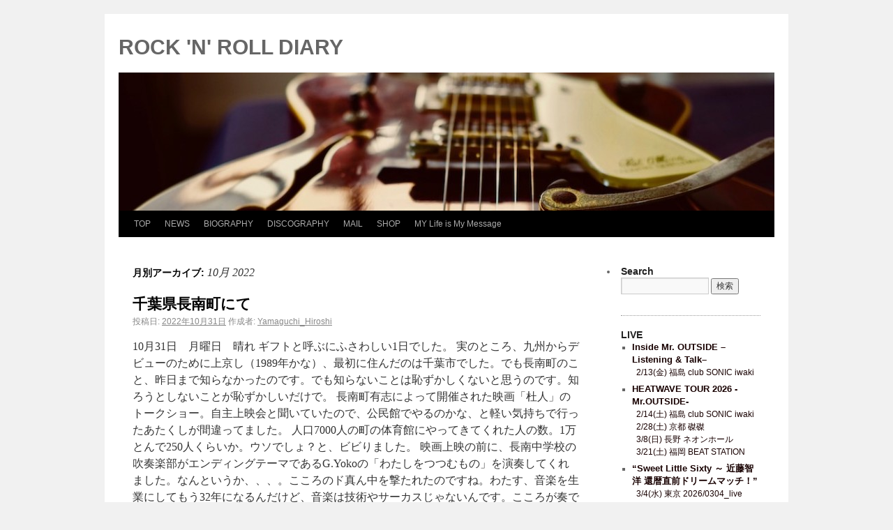

--- FILE ---
content_type: text/html; charset=UTF-8
request_url: http://no-regrets.jp/wordpress/?m=202210
body_size: 17816
content:
<!DOCTYPE html>
<html dir="ltr" lang="ja">
<head>
<meta charset="UTF-8" />
<title>10月 | 2022 | ROCK &#039;N&#039; ROLL DIARY</title>
<link rel="profile" href="http://gmpg.org/xfn/11" />
<link rel="stylesheet" type="text/css" media="all" href="http://no-regrets.jp/wordpress/wp-content/themes/twentyten/style.css" />
<link rel="pingback" href="http://no-regrets.jp/wordpress/xmlrpc.php" />

<script type="text/javascript" charset="UTF-8">/*<![CDATA[*/var _gaq=_gaq||[];function init_gaq(){_gaq.push(['_setAccount','UA-20567304-1']);}function do_load_gaq(){init_gaq();_gaq.push(['_trackPageview']);}/*]]>*/</script><link href="http://www.minilibra.com/" title="Professional Web Developer &amp; WordPress Expert" rel="meta friend" />
<link href="http://www.satublogs.com/" title="Web Design Jakarta" rel="meta friend" />
<link rel="alternate" type="application/rss+xml" title="ROCK &#039;N&#039; ROLL DIARY &raquo; フィード" href="http://no-regrets.jp/wordpress/?feed=rss2" />
<link rel="alternate" type="application/rss+xml" title="ROCK &#039;N&#039; ROLL DIARY &raquo; コメントフィード" href="http://no-regrets.jp/wordpress/?feed=comments-rss2" />
<link rel='stylesheet' id='slimbox2-css'  href='http://no-regrets.jp/wordpress/wp-content/plugins/wp-slimbox2/slimbox2.css?ver=1.1' type='text/css' media='screen' />
<link rel='stylesheet' id='wp-pagenavi-css'  href='http://no-regrets.jp/wordpress/wp-content/plugins/wp-pagenavi/pagenavi-css.css?ver=2.70' type='text/css' media='all' />
<script type='text/javascript' src='http://no-regrets.jp/wordpress/wp-includes/js/l10n.js?ver=20101110'></script>
<script type='text/javascript' src='http://no-regrets.jp/wordpress/wp-includes/js/swfobject.js?ver=2.2'></script>
<script type='text/javascript' src='https://ajax.googleapis.com/ajax/libs/jquery/1.6.1/jquery.min.js?ver=1.6.1'></script>
<script type='text/javascript' src='http://no-regrets.jp/wordpress/wp-content/plugins/jquery-image-lazy-loading/javascripts/jquery.lazyload.mini.js?ver=1.5.0'></script>
<script type='text/javascript' src='http://no-regrets.jp/wordpress/wp-content/plugins/wp-slimbox2/javascript/slimbox2.js?ver=2.04'></script>
<script type='text/javascript'>
/* <![CDATA[ */
var slimbox2_options = {
	autoload: "1",
	overlayColor: "#000000",
	loop: "",
	overlayOpacity: "0.8",
	overlayFadeDuration: "400",
	resizeDuration: "400",
	resizeEasing: "swing",
	initialWidth: "250",
	initialHeight: "250",
	imageFadeDuration: "400",
	captionAnimationDuration: "400",
	caption: "el.title || el.firstChild.alt || el.firstChild.title || el.href || el.href",
	url: "1",
	selector: "div.entry-content, div.gallery, div.entry, div.post, div#page, body",
	counterText: "Image {x} of {y}",
	closeKeys: "27,88,67",
	previousKeys: "37,80",
	nextKeys: "39,78",
	prev: "http://no-regrets.jp/wordpress/wp-content/plugins/wp-slimbox2/images/default/prevlabel.gif",
	next: "http://no-regrets.jp/wordpress/wp-content/plugins/wp-slimbox2/images/default/nextlabel.gif",
	close: "http://no-regrets.jp/wordpress/wp-content/plugins/wp-slimbox2/images/default/closelabel.gif",
	picasaweb: "",
	flickr: "",
	mobile: "1"
};
/* ]]> */
</script>
<script type='text/javascript' src='http://no-regrets.jp/wordpress/wp-content/plugins/wp-slimbox2/javascript/slimbox2_autoload.js?ver=1294406811'></script>
<link rel="EditURI" type="application/rsd+xml" title="RSD" href="http://no-regrets.jp/wordpress/xmlrpc.php?rsd" />
<link rel="wlwmanifest" type="application/wlwmanifest+xml" href="http://no-regrets.jp/wordpress/wp-includes/wlwmanifest.xml" /> 
<link rel='index' title='ROCK &#039;N&#039; ROLL DIARY' href='http://no-regrets.jp/wordpress' />
<meta name="generator" content="WordPress 3.1" />
<!-- Vipers Video Quicktags v6.3.0 | http://www.viper007bond.com/wordpress-plugins/vipers-video-quicktags/ -->
<style type="text/css">
.vvqbox { display: block; max-width: 100%; visibility: visible !important; margin: 10px auto; } .vvqbox img { max-width: 100%; height: 100%; } .vvqbox object { max-width: 100%; } 
</style>
<script type="text/javascript">
// <![CDATA[
	var vvqflashvars = {};
	var vvqparams = { wmode: "opaque", allowfullscreen: "true", allowscriptaccess: "always" };
	var vvqattributes = {};
	var vvqexpressinstall = "http://no-regrets.jp/wordpress/wp-content/plugins/vipers-video-quicktags/resources/expressinstall.swf";
// ]]>
</script>
<script type="text/javascript">
jQuery(document).ready(function($){
  if (navigator.platform == "iPad") return;
  jQuery("img").not(".cycle img").lazyload({
    effect:"fadeIn",
    placeholder: "http://no-regrets.jp/wordpress/wp-content/plugins/jquery-image-lazy-loading/images/grey.gif"
  });
});
</script></head>

<body class="archive date">
<div id="wrapper" class="hfeed">
	<div id="header">
		<div id="masthead">
			<div id="branding" role="banner">
								<div id="site-title">
					<span>
						<a href="http://no-regrets.jp/wordpress/" title="ROCK &#039;N&#039; ROLL DIARY" rel="home">ROCK &#039;N&#039; ROLL DIARY</a>
					</span>
				</div>
				<div id="site-description"></div>

										<img src="http://no-regrets.jp/wordpress/wp-content/uploads/cropped-180516_2.jpg" width="940" height="198" alt="" />
								</div><!-- #branding -->

			<div id="access" role="navigation">
			  				<div class="skip-link screen-reader-text"><a href="#content" title="コンテンツへ移動">コンテンツへ移動</a></div>
								<div class="menu-header"><ul id="menu-sitemap" class="menu"><li id="menu-item-6" class="menu-item menu-item-type-custom menu-item-object-custom menu-item-6"><a href="http://no-regrets.jp/index.html">TOP</a></li>
<li id="menu-item-7" class="menu-item menu-item-type-custom menu-item-object-custom menu-item-7"><a href="http://no-regrets.jp/news.html">NEWS</a></li>
<li id="menu-item-8" class="menu-item menu-item-type-custom menu-item-object-custom menu-item-8"><a href="http://no-regrets.jp/bio/index.html">BIOGRAPHY</a></li>
<li id="menu-item-9" class="menu-item menu-item-type-custom menu-item-object-custom menu-item-9"><a href="http://no-regrets.jp/disc/index.html">DISCOGRAPHY</a></li>
<li id="menu-item-10" class="menu-item menu-item-type-custom menu-item-object-custom menu-item-10"><a href="http://no-regrets.jp/mailform/index.html">MAIL</a></li>
<li id="menu-item-11" class="menu-item menu-item-type-custom menu-item-object-custom menu-item-11"><a href="https://heatwave1979.stores.jp/">SHOP</a></li>
<li id="menu-item-1150" class="menu-item menu-item-type-custom menu-item-object-custom menu-item-1150"><a href="http://mylifeismymessage.jp">MY Life is My Message</a></li>
</ul></div>			</div><!-- #access -->
		</div><!-- #masthead -->
	</div><!-- #header -->

	<div id="main">

		<div id="container">
			<div id="content" role="main">


			<h1 class="page-title">
				月別アーカイブ: <span>10月 2022</span>			</h1>


	<div id="nav-above" class="navigation">
		<div class="nav-previous"><a href="http://no-regrets.jp/wordpress/?m=202210&#038;paged=2" class="nextpostslink"><span class="meta-nav">&larr;</span> 古い投稿</a></div>
		<div class="nav-next"></div>
	</div><!-- #nav-above -->




			<div id="post-33150" class="post-33150 post type-post status-publish format-standard hentry category-1">
			<h2 class="entry-title"><a href="http://no-regrets.jp/wordpress/?p=33150" title="千葉県長南町にて へのパーマリンク" rel="bookmark">千葉県長南町にて</a></h2>

			<div class="entry-meta">
				<span class="meta-prep meta-prep-author">投稿日:</span> <a href="http://no-regrets.jp/wordpress/?p=33150" title="9:32 AM" rel="bookmark"><span class="entry-date">2022年10月31日</span></a> <span class="meta-sep">作成者:</span> <span class="author vcard"><a class="url fn n" href="http://no-regrets.jp/wordpress/?author=1" title="Yamaguchi_Hiroshi の投稿をすべて表示">Yamaguchi_Hiroshi</a></span>			</div><!-- .entry-meta -->

				<div class="entry-summary">
				<p>10月31日　月曜日　晴れ ギフトと呼ぶにふさわしい1日でした。 実のところ、九州からデビューのために上京し（1989年かな）、最初に住んだのは千葉市でした。でも長南町のこと、昨日まで知らなかったのです。でも知らないことは恥ずかしくないと思うのです。知ろうとしないことが恥ずかしいだけで。 長南町有志によって開催された映画「杜人」のトークショー。自主上映会と聞いていたので、公民館でやるのかな、と軽い気持ちで行ったあたくしが間違ってました。 人口7000人の町の体育館にやってきてくれた人の数。1万とんで250人くらいか。ウソでしょ？と、ビビりました。 映画上映の前に、長南中学校の吹奏楽部がエンディングテーマであるG.Yokoの「わたしをつつむもの」を演奏してくれました。なんというか、、、。こころのド真ん中を撃たれたのですね。わたす、音楽を生業にしてもう32年になるんだけど、音楽は技術やサーカスじゃないんです。こころが奏でるものなんです。それが確かにあったんですよ。 彼らの譜面を見てさらにこころ動かされました。どんだけ一生懸命向き合ってくれたんだか、、。ギフト、そのものでした。 お土産に長南町名産の巨大「蓮根」と絶品の鮨を持たされて、東京湾フェリーにバイクを積んで家に帰りました。日本中あちこち旅するから、知ったつもりでいたけれど、こんな温かい町があること、ぜんぜん知らなかったのです。 ステージから見える風景に凝視感がとってもあって。そうだ！ニューシネマ・パラダイスのあの映画館の光景そのものでした。 近いうちに生の歌を届けに行きたいと、東京湾を見ながら思ったのです。 長南町のみなさん！ほんとうにありがとう。 &nbsp; &nbsp;</p>
			</div><!-- .entry-summary -->
	
			<div class="entry-utility">
									<span class="cat-links">
						<span class="entry-utility-prep entry-utility-prep-cat-links">カテゴリー:</span> <a href="http://no-regrets.jp/wordpress/?category_name=%e6%9c%aa%e5%88%86%e9%a1%9e" title="未分類 の投稿をすべて表示" rel="category">未分類</a>					</span>
					<span class="meta-sep">|</span>
												<span class="comments-link"><a href="http://no-regrets.jp/wordpress/?p=33150#comments" title="千葉県長南町にて へのコメント">6件のコメント</a></span>
							</div><!-- .entry-utility -->
		</div><!-- #post-## -->

		
	


			<div id="post-33148" class="post-33148 post type-post status-publish format-standard hentry category-1">
			<h2 class="entry-title"><a href="http://no-regrets.jp/wordpress/?p=33148" title="ソロツアー、最終日、水戸にて。 へのパーマリンク" rel="bookmark">ソロツアー、最終日、水戸にて。</a></h2>

			<div class="entry-meta">
				<span class="meta-prep meta-prep-author">投稿日:</span> <a href="http://no-regrets.jp/wordpress/?p=33148" title="11:13 PM" rel="bookmark"><span class="entry-date">2022年10月29日</span></a> <span class="meta-sep">作成者:</span> <span class="author vcard"><a class="url fn n" href="http://no-regrets.jp/wordpress/?author=1" title="Yamaguchi_Hiroshi の投稿をすべて表示">Yamaguchi_Hiroshi</a></span>			</div><!-- .entry-meta -->

				<div class="entry-summary">
				<p>10月29日　土曜日　晴れ　 　約2年半ぶりに再開した今年のソロツアー。たぶん、最終公演。茨城県水戸市にて。 　あまりにもバイク日和ゆえ、思いきってブンブン。少しづつ近づいてくるその町で歌うことの意味が見えてくるから、面倒だけどやっぱり好きだな。いつまで続けられるか不明だけれど、身体が許す限りはそうしていたい。なんだか、いろんなインスピレーションを受け取るから。 　やり残したことがないように、持っているすべてのものはハコの名ドラマーでもあるマスターと出し切った（はず）。とは言っても、そのミラクルは体験してくんないとわかるはずもないんだけどね。 　さぁ、ここからはHWのバンドのツアーにシフト。ツアー、よろしくね。なにがあっても、来てくださいまし！ 　水戸、ありがとう！！</p>
			</div><!-- .entry-summary -->
	
			<div class="entry-utility">
									<span class="cat-links">
						<span class="entry-utility-prep entry-utility-prep-cat-links">カテゴリー:</span> <a href="http://no-regrets.jp/wordpress/?category_name=%e6%9c%aa%e5%88%86%e9%a1%9e" title="未分類 の投稿をすべて表示" rel="category">未分類</a>					</span>
					<span class="meta-sep">|</span>
												<span class="comments-link"><a href="http://no-regrets.jp/wordpress/?p=33148#comments" title="ソロツアー、最終日、水戸にて。 へのコメント">3件のコメント</a></span>
							</div><!-- .entry-utility -->
		</div><!-- #post-## -->

		
	


			<div id="post-33145" class="post-33145 post type-post status-publish format-standard hentry category-1">
			<h2 class="entry-title"><a href="http://no-regrets.jp/wordpress/?p=33145" title="スマホ（アップル）との向き合い方、ツアーの全公演チケット発売！！！！！ へのパーマリンク" rel="bookmark">スマホ（アップル）との向き合い方、ツアーの全公演チケット発売！！！！！</a></h2>

			<div class="entry-meta">
				<span class="meta-prep meta-prep-author">投稿日:</span> <a href="http://no-regrets.jp/wordpress/?p=33145" title="11:28 AM" rel="bookmark"><span class="entry-date">2022年10月28日</span></a> <span class="meta-sep">作成者:</span> <span class="author vcard"><a class="url fn n" href="http://no-regrets.jp/wordpress/?author=1" title="Yamaguchi_Hiroshi の投稿をすべて表示">Yamaguchi_Hiroshi</a></span>			</div><!-- .entry-meta -->

				<div class="entry-summary">
				<p>12月28日　金曜日　曇り 気をつけていても、知らないうちに脳みそがスマホ（アップル）に毒されていく。テレビはすでに捨てて、阻止。オレの音楽制作用のコンピュータはネットにさえ繋がっていない。繋がりたくないから。オレは自分の脳みその宇宙と向き合いたいだけだから。 でもシャチョーにはあらゆる手段で連絡がくる。この人はPC、この人は電話、この人はインスタから、この人はLINEから。シャチョーだから仕方なくもある。 気がついたら、割と肌身離さずiPhoneを持っていて、即座に返信する癖がついてしまった。つまり返信を溜めたくないのだ。寝室にさえ持ち込んで、1日の最後にしたことはメールのチェック。朝起きて一番にしたことは天気を確認したあと、メールのチェック。 なんだか、おかしい。オレは奴隷じゃない。まずは寝室にそれを持ち込まないことを決めた。心なしか安眠できる気がするぞ。みんなもなんかヤバイと思ったら、気をつけた方がいいぞ。 明日はひょっとして今年最後のソロツアー？。水戸に。チケットあるかどうかは問い合わせてね。今年のソロの集大成にするつもり。ええ、晴れたらバイクで行きますよ。それも今年のまとめ。駐車場に置いておくので、お好きに写真撮ったり、またがったりしてください。ナンバー晒すのを気にする人がいますが、ぜんぜん気にしてません。そんなことより、好きなことをやってみるってことを伝えたいだけなんです。 日曜日は千葉の長南町ってところに、映画「杜人」のイベントに。この映画に音楽を提供できたことは今年の大きなトピックスでした。各地の映画館での上映がほぼ一周して、これからは地方での自主上映会になるようです。それって素晴らしいことだよね。 そ・れ・か・ら！ 明日明日29日(土)昼12時に、HEATWAVEツアーの東京、福岡、京都公演のチケットが一般発売となります。これで、すでに発売中の仙台・弘前公演と合わせて、全公演のチケットが発売中となります。 どうぞ、よろしくお願いします！！！！！！！</p>
			</div><!-- .entry-summary -->
	
			<div class="entry-utility">
									<span class="cat-links">
						<span class="entry-utility-prep entry-utility-prep-cat-links">カテゴリー:</span> <a href="http://no-regrets.jp/wordpress/?category_name=%e6%9c%aa%e5%88%86%e9%a1%9e" title="未分類 の投稿をすべて表示" rel="category">未分類</a>					</span>
					<span class="meta-sep">|</span>
												<span class="comments-link"><a href="http://no-regrets.jp/wordpress/?p=33145#comments" title="スマホ（アップル）との向き合い方、ツアーの全公演チケット発売！！！！！ へのコメント">3件のコメント</a></span>
							</div><!-- .entry-utility -->
		</div><!-- #post-## -->

		
	


			<div id="post-33143" class="post-33143 post type-post status-publish format-standard hentry category-1">
			<h2 class="entry-title"><a href="http://no-regrets.jp/wordpress/?p=33143" title="暮らしを美しくすること へのパーマリンク" rel="bookmark">暮らしを美しくすること</a></h2>

			<div class="entry-meta">
				<span class="meta-prep meta-prep-author">投稿日:</span> <a href="http://no-regrets.jp/wordpress/?p=33143" title="9:50 AM" rel="bookmark"><span class="entry-date">2022年10月27日</span></a> <span class="meta-sep">作成者:</span> <span class="author vcard"><a class="url fn n" href="http://no-regrets.jp/wordpress/?author=1" title="Yamaguchi_Hiroshi の投稿をすべて表示">Yamaguchi_Hiroshi</a></span>			</div><!-- .entry-meta -->

				<div class="entry-summary">
				<p>10月27日　木曜日　晴れ　 　余計なものは持たないようにしてきた。なんと言ったって、オレたちは女工哀史みたいにトラックにメンバー乗せて、楽器だけをもって田舎から出てきた。だから、わずかな楽器しか持っていなかったのだ。 　なのに。一人で暮らすには十分すぎる広さの家にはモノが溢れている。さらにいえば、滅多に帰れない山の家があるってことは家財道具を2セット持ってるということだ。我ながら背筋が寒くなる、、、。もし突然死んだりしたら、誰に迷惑をかけるのか、、、。 　ひょんなことからオレの椅子を創ってくれることになった家具のプロデューサー。とってもフツーではない、オレが大好物なタイプのキチガイ（褒めてます）だったので、家に来てもらった。 　才能とセンスのある人間のアイデアはそりゃー、どえらく面白いもので、まずはとある家具をオーダーで作ることによって、暮らしの風景が一変するアイデアだった。目指すところは清貧。うちのおかんの至言だけど「貧乏はOK、でも貧乏くさいのはダメ」。シンプルに静かに暮らす。昨日、それに気づかせてもらってから、必要なものとそうでないものが明確に見えてきた。 　ちなみにやつが創ってくれた椅子は、いったんその材料である木を斬り出した森に還され、座面には丹沢の鹿の皮が貼られ（用途が明確ではないと決して譲ってくれない猟師から手に入れたのだと）オレの名前が入ったプレートが見えない場所に埋め込まれている。 　さらに。形をなくすために、燃やす実験までしているのだ、と。キチガイだ。素晴らしい。 　俺は「無」でなく「空」なんだよって話をして、たいせつに育てたビワの苗をプレゼントした。 　やつとの話はこんなもんじゃなくて、笑えるストーリー満載なんだけど、それはまたいづれ。 　なんにせよ、人生は面白いんだよ。戦争に反対する唯一の方法は「暮らしを美しくすることだ」って至言があるんだけど、そう思うよ。</p>
			</div><!-- .entry-summary -->
	
			<div class="entry-utility">
									<span class="cat-links">
						<span class="entry-utility-prep entry-utility-prep-cat-links">カテゴリー:</span> <a href="http://no-regrets.jp/wordpress/?category_name=%e6%9c%aa%e5%88%86%e9%a1%9e" title="未分類 の投稿をすべて表示" rel="category">未分類</a>					</span>
					<span class="meta-sep">|</span>
												<span class="comments-link"><a href="http://no-regrets.jp/wordpress/?p=33143#comments" title="暮らしを美しくすること へのコメント">1件のコメント</a></span>
							</div><!-- .entry-utility -->
		</div><!-- #post-## -->

		
	


			<div id="post-33141" class="post-33141 post type-post status-publish format-standard hentry category-1">
			<h2 class="entry-title"><a href="http://no-regrets.jp/wordpress/?p=33141" title="本気で怒る へのパーマリンク" rel="bookmark">本気で怒る</a></h2>

			<div class="entry-meta">
				<span class="meta-prep meta-prep-author">投稿日:</span> <a href="http://no-regrets.jp/wordpress/?p=33141" title="8:38 AM" rel="bookmark"><span class="entry-date">2022年10月26日</span></a> <span class="meta-sep">作成者:</span> <span class="author vcard"><a class="url fn n" href="http://no-regrets.jp/wordpress/?author=1" title="Yamaguchi_Hiroshi の投稿をすべて表示">Yamaguchi_Hiroshi</a></span>			</div><!-- .entry-meta -->

				<div class="entry-summary">
				<p>10月26日　水曜日　晴れ　 　富士山に雪が積もったのを確認した日。 　若いミュージシャンがやってきて、二日に渡って本気で怒った。よくもまぁ、こんだけ怒れるものだと自分でもびっくりしたけど、それが愛だと受け取ってくれたら、オレは嬉しい。 　うまくいかないすべてのことは、世界のせいでも、時代のせいでも、家族のせいでも、ない。 　それは自分のせい。ただ、それだけ。 　怒ることは疲れる。でも、それを大人が言わずに誰が言うのか。 　どんな困難にもまっすぐ向かっていって欲しい。</p>
			</div><!-- .entry-summary -->
	
			<div class="entry-utility">
									<span class="cat-links">
						<span class="entry-utility-prep entry-utility-prep-cat-links">カテゴリー:</span> <a href="http://no-regrets.jp/wordpress/?category_name=%e6%9c%aa%e5%88%86%e9%a1%9e" title="未分類 の投稿をすべて表示" rel="category">未分類</a>					</span>
					<span class="meta-sep">|</span>
												<span class="comments-link"><a href="http://no-regrets.jp/wordpress/?p=33141#comments" title="本気で怒る へのコメント">1件のコメント</a></span>
							</div><!-- .entry-utility -->
		</div><!-- #post-## -->

		
	


			<div id="post-33137" class="post-33137 post type-post status-publish format-standard hentry category-1">
			<h2 class="entry-title"><a href="http://no-regrets.jp/wordpress/?p=33137" title="茶番 へのパーマリンク" rel="bookmark">茶番</a></h2>

			<div class="entry-meta">
				<span class="meta-prep meta-prep-author">投稿日:</span> <a href="http://no-regrets.jp/wordpress/?p=33137" title="9:40 AM" rel="bookmark"><span class="entry-date">2022年10月25日</span></a> <span class="meta-sep">作成者:</span> <span class="author vcard"><a class="url fn n" href="http://no-regrets.jp/wordpress/?author=1" title="Yamaguchi_Hiroshi の投稿をすべて表示">Yamaguchi_Hiroshi</a></span>			</div><!-- .entry-meta -->

				<div class="entry-summary">
				<p>10月25日　火曜日　曇り　 　帰ってきましたー。 　じいちゃんツアーはもう外で遊び歩いたりはしません。ライヴ以外はホテルでじっと大人しく体調を整えているだけです。笑。 　必然的に普段見ないテレビを見たりするのですが、これがね、、、ほんとうに浦島太郎というか。まず出ている人を知らない。 　次にたとえば「旅割」。マスコミ、安い！チャンスだ！と煽る煽る。「あの高級ホテルにこんなに割引で宿泊可能」的な。 　それって結局税金だよ。アホ政治家によるとってつけたみたいな政策だよ。ちょっと前まで「STAY HOME！」とかほざいてた連中が考えたことだよ。考えるやつも、宣伝するやつも、のっかるやつもいい加減にせぇ！と。 　ほんとに大事なことはなんなんだよ、と。マスクをするしないも、もう自分で考えろよ、と。これはさ、生き方の問題なんだよ。 　ホテルマンが嘆いてたよ。政府からの「旅割」のレギュレーション、なんと前日にくるんだって。それを従業員に周知徹底させるのって並大抵じゃないよ。で、問い合わせが殺到する。客にはキレられる。やってられないって。で、言っとくけど、あのアホ政治家ども選んでんの、オレたちだからね。 　なにやってんだ、日本人。 　オレたち、旅を再開した人間はホテルが取れずに、取れたとしても高くてほんとうに困ってます。割引なんか意地でも使いたくないしね。ほんとうにね、もうこういう茶番から抜け出したいと心底思うのです。キャンピングカー買うかー。でもねー、道の駅なんかに駐車してんの見るけど、ちっとも憧れないんだよねー。 　やっぱりバイクか。もうどっかにキャンプか、、、。んー。 tsui-shin 　あ、そうそう。今頃になってソロツアーを再開できて、コの初期にやってたインスタライヴのお礼を言われる機会が増えました。これはね、ほんとうに嬉しかった。なんか、殺伐とする世界が嫌で、バカみたいに一生懸命やってたんだけど、やってよかったです。ありがとう！！！！！</p>
			</div><!-- .entry-summary -->
	
			<div class="entry-utility">
									<span class="cat-links">
						<span class="entry-utility-prep entry-utility-prep-cat-links">カテゴリー:</span> <a href="http://no-regrets.jp/wordpress/?category_name=%e6%9c%aa%e5%88%86%e9%a1%9e" title="未分類 の投稿をすべて表示" rel="category">未分類</a>					</span>
					<span class="meta-sep">|</span>
												<span class="comments-link"><a href="http://no-regrets.jp/wordpress/?p=33137#comments" title="茶番 へのコメント">6件のコメント</a></span>
							</div><!-- .entry-utility -->
		</div><!-- #post-## -->

		
	


			<div id="post-33135" class="post-33135 post type-post status-publish format-standard hentry category-1">
			<h2 class="entry-title"><a href="http://no-regrets.jp/wordpress/?p=33135" title="広島にて へのパーマリンク" rel="bookmark">広島にて</a></h2>

			<div class="entry-meta">
				<span class="meta-prep meta-prep-author">投稿日:</span> <a href="http://no-regrets.jp/wordpress/?p=33135" title="11:35 PM" rel="bookmark"><span class="entry-date">2022年10月23日</span></a> <span class="meta-sep">作成者:</span> <span class="author vcard"><a class="url fn n" href="http://no-regrets.jp/wordpress/?author=1" title="Yamaguchi_Hiroshi の投稿をすべて表示">Yamaguchi_Hiroshi</a></span>			</div><!-- .entry-meta -->

				<div class="entry-summary">
				<p>10月23日　日曜日　晴れ　 　コを乗り越えたハコを巡る旅。今日は広島にて。 　この街に来るようになって、ほぼ40年近いんだと思う。店主ゴトウイズミが文字通り身体を張って守ったヲルガン座。そりゃ、すこし力も入るよね。 　でも、このハコで育まれたいろんなエネルギーが創造力を明日に運んでくれた。その船に乗っかったら、あとは運ばれていくだけ。 　素敵な旅だった。 　一緒にトシをとってきた街のバカチンたちとひさしぶりにゆっくり話せた。みんな、生き延びたんだね。笑。 　来てくれて、ほんとうにありがとう！</p>
			</div><!-- .entry-summary -->
	
			<div class="entry-utility">
									<span class="cat-links">
						<span class="entry-utility-prep entry-utility-prep-cat-links">カテゴリー:</span> <a href="http://no-regrets.jp/wordpress/?category_name=%e6%9c%aa%e5%88%86%e9%a1%9e" title="未分類 の投稿をすべて表示" rel="category">未分類</a>					</span>
					<span class="meta-sep">|</span>
												<span class="comments-link"><a href="http://no-regrets.jp/wordpress/?p=33135#comments" title="広島にて へのコメント">1件のコメント</a></span>
							</div><!-- .entry-utility -->
		</div><!-- #post-## -->

		
	


			<div id="post-33132" class="post-33132 post type-post status-publish format-standard hentry category-1">
			<h2 class="entry-title"><a href="http://no-regrets.jp/wordpress/?p=33132" title="岡山にて へのパーマリンク" rel="bookmark">岡山にて</a></h2>

			<div class="entry-meta">
				<span class="meta-prep meta-prep-author">投稿日:</span> <a href="http://no-regrets.jp/wordpress/?p=33132" title="11:21 PM" rel="bookmark"><span class="entry-date">2022年10月22日</span></a> <span class="meta-sep">作成者:</span> <span class="author vcard"><a class="url fn n" href="http://no-regrets.jp/wordpress/?author=1" title="Yamaguchi_Hiroshi の投稿をすべて表示">Yamaguchi_Hiroshi</a></span>			</div><!-- .entry-meta -->

				<div class="entry-summary">
				<p>10月22日　土曜日　曇り　 　思い返せば、2年半前に、最後にコンサートを開催できたのが岡山だったなぁ、と。 　空白の時間は取り戻せないけれど、会えなかった時間をクリエイティヴに表現できたら、といつも思う。 　自分を磨いて生きていくのは難しいし、人は簡単に汚れることができる。だから、いつまでたっても自分の問題。笑。 　岡山に来るようになって、にゃんと34年。未だステージに立ててることに感謝してるよ。たくさん、来てくれてほんとうにありがとう。楽しんでくれたかな？</p>
			</div><!-- .entry-summary -->
	
			<div class="entry-utility">
									<span class="cat-links">
						<span class="entry-utility-prep entry-utility-prep-cat-links">カテゴリー:</span> <a href="http://no-regrets.jp/wordpress/?category_name=%e6%9c%aa%e5%88%86%e9%a1%9e" title="未分類 の投稿をすべて表示" rel="category">未分類</a>					</span>
					<span class="meta-sep">|</span>
												<span class="comments-link"><a href="http://no-regrets.jp/wordpress/?p=33132#comments" title="岡山にて へのコメント">7件のコメント</a></span>
							</div><!-- .entry-utility -->
		</div><!-- #post-## -->

		
	


			<div id="post-33128" class="post-33128 post type-post status-publish format-standard hentry category-1">
			<h2 class="entry-title"><a href="http://no-regrets.jp/wordpress/?p=33128" title="その志 へのパーマリンク" rel="bookmark">その志</a></h2>

			<div class="entry-meta">
				<span class="meta-prep meta-prep-author">投稿日:</span> <a href="http://no-regrets.jp/wordpress/?p=33128" title="6:38 PM" rel="bookmark"><span class="entry-date">2022年10月21日</span></a> <span class="meta-sep">作成者:</span> <span class="author vcard"><a class="url fn n" href="http://no-regrets.jp/wordpress/?author=1" title="Yamaguchi_Hiroshi の投稿をすべて表示">Yamaguchi_Hiroshi</a></span>			</div><!-- .entry-meta -->

				<div class="entry-summary">
				<p>10月21日　金曜日　晴れ　 　今回のツアーはそのやり方を全面的に変えてみました。というより変えざるを得なかった、の方が正しいか。 　いつもは自車でたくさん楽器を積んで、気ままに移動していたけれど、腰には運転がいちばんよくないからして、新幹線に変更せざるを得ない。 　たった一本のギターでふくよかなライヴをやるのはとってもミュージシャンとして磨かれる感触があります。 　ところで、昨夜の京都のステージにプレゼントとともに「MY LIFE IS MY MESSAGE」と書かれた新聞に包まれたものが置いてあって。さっき、何気なく「手紙かな？」くらいの気持ちで開けてみてびっくり。そこには大金が。 　まじすか、、、、。 　名を名乗ることすらなく、未だ彼の地を想ってくれる人が存在していることに、ぐっと胸が熱くなりました。ほんとうにありがとう。東京に帰ったら、確実にプロジェクトに届けるとともに、毎月の収支報告には「山口洋＠京都拾得公演にて託していただいた方」と記載させていただきます。 　ほんとうにありがとう！！</p>
			</div><!-- .entry-summary -->
	
			<div class="entry-utility">
									<span class="cat-links">
						<span class="entry-utility-prep entry-utility-prep-cat-links">カテゴリー:</span> <a href="http://no-regrets.jp/wordpress/?category_name=%e6%9c%aa%e5%88%86%e9%a1%9e" title="未分類 の投稿をすべて表示" rel="category">未分類</a>					</span>
					<span class="meta-sep">|</span>
												<span class="comments-link"><a href="http://no-regrets.jp/wordpress/?p=33128#comments" title="その志 へのコメント">5件のコメント</a></span>
							</div><!-- .entry-utility -->
		</div><!-- #post-## -->

		
	


			<div id="post-33126" class="post-33126 post type-post status-publish format-standard hentry category-1">
			<h2 class="entry-title"><a href="http://no-regrets.jp/wordpress/?p=33126" title="京都にて へのパーマリンク" rel="bookmark">京都にて</a></h2>

			<div class="entry-meta">
				<span class="meta-prep meta-prep-author">投稿日:</span> <a href="http://no-regrets.jp/wordpress/?p=33126" title="11:53 PM" rel="bookmark"><span class="entry-date">2022年10月20日</span></a> <span class="meta-sep">作成者:</span> <span class="author vcard"><a class="url fn n" href="http://no-regrets.jp/wordpress/?author=1" title="Yamaguchi_Hiroshi の投稿をすべて表示">Yamaguchi_Hiroshi</a></span>			</div><!-- .entry-meta -->

				<div class="entry-summary">
				<p>10月20日　木曜日　曇り　 　3年振りに老舗、京都拾得へ。 　オーナーのテリーさんとはコの間に「お互いがんばりましょう」と文通（笑）していたものの、入院中。元気に再会するのは次回に持ち越し。 　でも、ステージに立てて、ほんとうに嬉しかったっす。かつて当たり前だと思っていたことのプレシャスさをあらためて噛みしめる日々です。 　ど平日にたくさん足を運んでくれて、ありがとう。楽しんでくれたかな？</p>
			</div><!-- .entry-summary -->
	
			<div class="entry-utility">
									<span class="cat-links">
						<span class="entry-utility-prep entry-utility-prep-cat-links">カテゴリー:</span> <a href="http://no-regrets.jp/wordpress/?category_name=%e6%9c%aa%e5%88%86%e9%a1%9e" title="未分類 の投稿をすべて表示" rel="category">未分類</a>					</span>
					<span class="meta-sep">|</span>
												<span class="comments-link"><a href="http://no-regrets.jp/wordpress/?p=33126#comments" title="京都にて へのコメント">6件のコメント</a></span>
							</div><!-- .entry-utility -->
		</div><!-- #post-## -->

		
	

				<div id="nav-below" class="navigation">
					<div class="nav-previous"><a href="http://no-regrets.jp/wordpress/?m=202210&#038;paged=2" class="nextpostslink"><span class="meta-nav">&larr;</span> 古い投稿</a></div>
					<div class="nav-next"></div>
				</div><!-- #nav-below -->

			</div><!-- #content -->
		</div><!-- #container -->


		<div id="primary" class="widget-area" role="complementary">
			<ul class="xoxo">

<li id="search-3" class="widget-container widget_search"><h3 class="widget-title">Search</h3><form role="search" method="get" id="searchform" action="http://no-regrets.jp/wordpress/" >
	<div><label class="screen-reader-text" for="s">検索:</label>
	<input type="text" value="" name="s" id="s" />
	<input type="submit" id="searchsubmit" value="検索" />
	</div>
	</form></li><li id="text-10" class="widget-container widget_text">			<div class="textwidget"><div style="height: 6px; border-bottom: 1px dotted #999; padding-bottom: 6px; margin-bottom: 6px;">
	<hr style="display:none" />
</div></div>
		</li><li id="text-20" class="widget-container widget_text"><h3 class="widget-title">LIVE</h3>			<div class="textwidget"><style>
	ul.live_list {
		list-style: none;
		margin: 0;x
		padding: 0;
		font-family:"游ゴシック Medium",YuGothic,YuGothicM,"Hiragino Kaku Gothic ProN","Hiragino Kaku Gothic Pro",メイリオ,Meiryo,sans-serif;
	}
	ul.live_list li {
		margin-bottom: 0.5em;
	}
	ul.live_list li a{
		text-decoration: none;
		color: #180000;
	}
	ul.live_list li a:hover{
		text-decoration: underline;
		color:#045385;
	}
	.live_title {
		font-size: 110%;
		font-weight: 700;
	}
	.live_date {
		font-size: 100%;
		margin-left: 0.5em;
	}
	.tsuika {margin-left: 0.5em; padding: 0.3em; background:#440001; color: #FFF; border-radius: 4px; font-size: 0.8em;}
	.soldout {margin-left: 0.5em; padding: 0.3em; background:#067B96; color: #FFF; border-radius: 4px; font-size: 0.8em;}
	.cancel {margin-left: 0.5em; padding: 0.3em; background:#c6700b; color: #FFF; border-radius: 4px; font-size: 0.8em;}
	.new {margin-left: 0.5em; padding: 0.3em; background:#F6644B; color: #FFF; border-radius: 4px; font-size: 0.8em;}
</style>
<ul class="live_list">
	<li>
		<a href="http://no-regrets.jp/news/2026/0213_live/" target="_blank">
		<div class="live_title">Inside Mr. OUTSIDE –Listening & Talk–</div>
			<div class="live_date">2/13(金) 福島 club SONIC iwaki</div>
		</a>
	</li>
	<li>
		<a href="http://no-regrets.jp/news/2025/1226_live03/" target="_blank">
		<div class="live_title">HEATWAVE TOUR 2026 -Mr.OUTSIDE-</div>
			<div class="live_date">2/14(土) 福島 club SONIC iwaki</div>
			<div class="live_date">2/28(土) 京都 磔磔</div>
			<div class="live_date">3/8(日) 長野 ネオンホール</div>
			<div class="live_date">3/21(土) 福岡 BEAT STATION</div>
		</a>
	</li>
	<li>
		<a href="http://no-regrets.jp/news/2026/0304_live/" target="_blank">
		<div class="live_title">“Sweet Little Sixty ～ 近藤智洋 還暦直前ドリームマッチ！”</div>
			<div class="live_date">3/4(水) 東京 2026/0304_live</div>
		</a>
	</li>
</ul></div>
		</li><li id="text-19" class="widget-container widget_text">			<div class="textwidget"><div style="height: 6px; border-bottom: 1px dotted #999; padding-bottom: 6px; margin-bottom: 6px;">
	<hr style="display:none" />
</div></div>
		</li><li id="text-6" class="widget-container widget_text"><h3 class="widget-title">WORKS</h3>			<div class="textwidget"><style>
    .worksflame {
        margin: 10px 0px;
        padding: 4px;
        font-weight: 400;
        font-size: 12px;
        font-family:-apple-system, BlinkMacSystemFont, "Helvetica Neue", "Segoe UI","Noto Sans Japanese","ヒラギノ角ゴ ProN W3", Meiryo, sans-serif;
	    color: black;
    }
    </style>
    
    <div class="worksflame">
    <strong><span style="font-size: 90%"> Mr. OUTSIDE</strong>
    <iframe  width="200" height="201" src="http://no-regrets.jp/news/2025/1213_mroutside/jac.jpg" frameborder="0" style="border: 1px solid #D4D4D4"></iframe>
    HEATWAVE<br>2026 Release<br>
    <a href="https://heatwave1979.stores.jp" target="_blank">購入はコチラ &raquo;</a>
    </div>
    
    <div class="worksflame">
    <strong><span style="font-size: 90%"> 1995 -30th Anniversary Vinyl-</strong>
    <iframe  width="200" height="201" src="http://no-regrets.jp/news/2025/0806_1995/jac.jpg" frameborder="0" style="border: 1px solid #D4D4D4"></iframe>
    HEATWAVE<br>2025.3.12 Release<br>
    <a href="http://no-regrets.jp/news/2025/0806_1995/index.html" target="_blank">詳細/購入はコチラ &raquo;</a>
    </div>
    
    <div class="worksflame">
    <strong><span style="font-size: 90%"> HEATWAVE OFFICIAL BOOTLEG SERIES #012 / 20241226</strong>
    <iframe  width="200" height="201" src="http://no-regrets.jp/news/2025/0301_offbootleg/jac.jpg" frameborder="0" style="border: 1px solid #D4D4D4"></iframe>
    HEATWAVE<br>2025.3.12 Release<br>
    <a href="https://heatwave1979.stores.jp/" target="_blank">詳細/購入はコチラ &raquo;</a>
    </div>
    
    <div class="worksflame">
    <strong><span style="font-size: 90%">HEATWAVE OFFICIAL BOOTLEG SERIES #011 20231226</strong>
    <iframe  width="200" height="201" src="http://no-regrets.jp/news/2024/0309_boot/jac.jpg" frameborder="0" style="border: 1px solid #D4D4D4"></iframe>
    HEATWAVE<br>2024.4.13 Release<br>
    <a href="https://heatwave1979.stores.jp/" target="_blank">詳細/購入はコチラ &raquo;</a>
    </div>
    
    <div class="worksflame">
    <strong><span style="font-size: 90%">HEATWAVE OFFICIAL BOOTLEG SERIES #009【DVD＋CD】</strong>
    <iframe  width="200" height="201" src="http://no-regrets.jp/news/2023/0601_boot/dvd.jpg" frameborder="0" style="border: 1px solid #D4D4D4"></iframe>
    HEATWAVE<br>2023.6.19 Release<br>
    <a href="https://heatwave1979.stores.jp/" target="_blank">詳細/購入はコチラ &raquo;</a>
    </div>
    
    <div class="worksflame">
    <strong><span style="font-size: 90%">HEATWAVE OFFICIAL BOOTLEG SERIES #010【DVD＋CD】</strong>
    <iframe  width="200" height="201" src="http://no-regrets.jp/news/2023/0601_boot/cd.jpg" frameborder="0" style="border: 1px solid #D4D4D4"></iframe>
    HEATWAVE<br>2023.6.19 Release<br>
    <a href="https://heatwave1979.stores.jp/" target="_blank">詳細/購入はコチラ &raquo;</a>
    </div>
    
    <div class="worksflame">
    <strong>BACK TO BASIC SERIES #001（アナログレコード）</strong>
    <iframe  width="200" height="200" src="http://no-regrets.jp/news/2022/1220_analog_btb001/jac00.jpg" frameborder="0" style="border: 1px solid #D4D4D4;"></iframe>
    山口洋<br>2022.12 Release<br>
    <a href="https://heatwave1979.stores.jp/items/639f884ec36dbe23c63d87af" target="_blank">詳細/購入はコチラ &raquo;</a>
    </div>
    
    <div class="worksflame">
    <strong><span style="font-size: 90%">HEATWAVE OFFICIAL BOOTLEG SERIES #008 / 20211226<br>“Unknown Pleasures”</strong>
    <iframe  width="200" height="200" src="http://no-regrets.jp/news/2022/0318_officialboot08/jac.jpg" frameborder="0" style="border: 1px solid #D4D4D4"></iframe>
    HEATWAVE<br>2022.3.18 Release<br>
    <a href="https://heatwave1979.stores.jp/" target="_blank">詳細/購入はコチラ &raquo;</a>
    </div>
    
    <div class="worksflame">
    <strong><span style="font-size: 90%">山口洋 初のギター･インストアルバム</span><br>Still Life with my GTR</strong>
    <iframe  width="200" height="200" src="http://no-regrets.jp/news/2021/1226_cd/jac.jpg" frameborder="0" style="border: 1px solid #D4D4D4"></iframe>
    山口洋<br>2021.12.26 Release<br>
    <a href="https://heatwave1979.stores.jp/" target="_blank">詳細/購入はコチラ &raquo;</a>
    </div>
    
    <div class="worksflame">
    <strong><span style="font-size: 90%">山口洋プロデュース作品</span> G.Yoko 1st Album “Survive” </strong>
    <iframe  width="200" height="200" src="http://no-regrets.jp/news/2021/0426_gyoko/jac.jpg" frameborder="0" style="border: 1px solid #D4D4D4"></iframe>
    G.Yoko<br>
    <a href="http://yadokarythm.com/" target="_blank">詳細はコチラ &raquo;</a>
    </div>
    
    <div class="worksflame">
    <strong>3枚組ライブDVD -Document 2020</strong>
    <iframe  width="200" height="200" src="http://no-regrets.jp/news/2021/0306_live_solo/doc2020_jac.jpg" frameborder="0" style="border: 1px solid #D4D4D4"></iframe>
    HEATWAVE&amp;山口洋<br>2021.4.3 Release<br />
    <a href="https://heatwave1979.stores.jp/" target="_blank">詳細/購入はコチラ &raquo;</a>
    </div>
    
    <div class="worksflame">
    <strong>無観客LIVE映像「Hello! New World under the Covid-19」</strong>
    <iframe  width="200" height="200" src="http://no-regrets.jp/news/2020/0812_download/200812live.jpg" frameborder="0" style="border: 1px solid #D4D4D4"></iframe>
    HEATWAVE<br>2020.8.12 Release<br />
    <a href="https://heatwave1979.stores.jp/" target="_blank">詳細/購入はコチラ &raquo;</a>
    </div>
    
    <div class="worksflame">
    <strong>Album「Blink」Instrumental Version</strong>
    <iframe  width="200" height="200" src="http://no-regrets.jp/news/2020/0812_download/200812Inst.jpg" frameborder="0" style="border: 1px solid #D4D4D4"></iframe>
    HEATWAVE<br>2020.8.12 Release<br />
    <a href="https://heatwave1979.stores.jp/" target="_blank">詳細/購入はコチラ &raquo;</a>
    </div>
    
    <strong>40 Years in a BLINK</strong>
    <iframe  width="200" height="200" src="http://no-regrets.jp/news/2020/0620_album/jac.jpg" frameborder="0" style="border: 1px solid #D4D4D4"></iframe>
    HEATWAVE<br>2020.6 Release<br />
    <a href="https://heatwaveshop.stores.jp/" target="_blank">詳細/購入はコチラ &raquo;</a>
    </div>
    
    
    <div class="worksflame">
    <strong>Blink</strong>
    <iframe  width="200" height="201" src="http://no-regrets.jp/wordpress/wp-content/uploads/191115blink.jpg" frameborder="0" style="border: 1px solid #D4D4D4"></iframe>
    HEATWAVE<br>2019.11 Release
    </div>
    
    
    <div class="worksflame">
    <strong>Official Bootleg #007 “THE FIRST TRINITY” 181222</strong>
    <iframe  width="200" height="201" src="http://no-regrets.jp/wordpress/wp-content/uploads/190519offiboot.jpg" frameborder="0" style="border: 1px solid #D4D4D4"></iframe>
    HEATWAVE <br />2019.5. Release
    </div>
    
    
    <div class="worksflame">
    <strong>日本のあちこちにYOUR SONGSを届けにいく 2018</strong>
    <iframe  width="200" height="201" src="http://no-regrets.jp/wordpress/wp-content/uploads/190325nihon.jpg" frameborder="0"></iframe>
    山口洋 <br />2019.3.25 Release
    </div>
    
    
    <div class="worksflame">
    <strong>『OFFICIAL BOOTLEG SERIES #006 19940524』</strong>
    <iframe  width="200" height="200" src="http://no-regrets.jp/wordpress/wp-content/uploads/181211offciboot6.jpg" frameborder="0"></iframe>
    HEATWAVE <br />2018.12.19 Release
    </div>
    
    
    <div class="worksflame">
    <strong>『OFFICIAL BOOTLEG SERIES #005 171222』</strong>
    <iframe  width="200" height="198" src="http://no-regrets.jp/wordpress/wp-content/uploads/180519offiboot5.jpg" frameborder="0"></iframe>
    HEATWAVE <br />2018.5.19 Release
    </div>
    
    
    <div class="worksflame">
    <strong>『Your Songs』</strong>
    <iframe  width="200" height="178" src="http://no-regrets.jp/wordpress/wp-content/uploads/171026yoursongs.jpg" frameborder="0"></iframe>
    HEATWAVE <br />2017.12.26 Release
    </div>
    
    <div class="worksflame">
    <strong>『Carpe Diem』</strong>
    <iframe  width="200" height="200" src="http://no-regrets.jp/wordpress/wp-content/uploads/170328carpe.jpg" frameborder="0"></iframe>
    HEATWAVE <br />2017.5.17 Release
    </div>
    
    <div class="worksflame">
    <strong>『OFFICIAL BOOTLEG #004 151226』</strong>
    <iframe  width="200" height="201" src="http://no-regrets.jp/wordpress/wp-content/uploads/offi_boot_004.jpg" frameborder="0"></iframe>
    HEATWAVE <br />2016.12 Release<br />HWNR-012　&yen;2,500（税込）
    </div>
    
    <div class="worksflame">
    <strong>『Hotel Existence』</strong>
    <iframe  width="200" height="176" src="http://no-regrets.jp/wordpress/wp-content/uploads/151225hotel.jpg" frameborder="0"></iframe>
    HEATWAVE <br />2015.12 Release<br />HWNR-011　&yen;1,500（税込）<br />
    <a href="http://no-regrets.jp/heatwave/news/151225/index.html" target="_blank">詳細はコチラ &raquo;</a>
    </div>
    
    <div class="worksflame">
    <strong>『OFFICIAL BOOTLEG #003』</strong>
    <iframe  width="200" height="196" src="http://no-regrets.jp/wordpress/wp-content/uploads/150525offiboo.jpg" frameborder="0"></iframe>
    HEATWAVE <br />2015.5 Release<br />HWNR-010　&yen;2,500（税込）
    </div>
    
    <div class="worksflame">
    <strong>DON'T LOOK BACK. <br>山口 洋 全詩集 1987-2013</strong>
    <iframe  width="200" height="284" src="http://no-regrets.jp/wordpress/wp-content/uploads/130521lyric.jpg" frameborder="0"></iframe>
    B6サイズ 272P 特製栞付き　&yen;2,800
    </div>
    
    <div class="worksflame">
    <strong>THE ROCK'N ROLL DIARY, 2011 3.11〜 陽はまた昇る</strong>
    <iframe  width="200" height="284" src="http://no-regrets.jp/wordpress/wp-content/uploads/120306rnrdiary.jpg" frameborder="0"></iframe>
    B6サイズ　176P　&yen;3,000
    </div>
    
    <div class="worksflame">
    <strong>LIVE FOR SOMA CITY</strong>
    <iframe  width="200" height="203" src="http://no-regrets.jp/wordpress/wp-content/uploads/live4somacity.jpg" frameborder="0"></iframe>
    HEATWAVE<br />
    2011.9.20 Release<br />
    NO REGRETS HWNR-007<br />
    &yen;3.500 (TAX IN)<br />
    <a href="http://no-regrets.jp/heatwave/disc/2011/liveforsomacity/index.html" target="_blank">特設ページ &raquo;</a>
    </div>
    
    <div class="worksflame">
    <strong>SPEECHLESS</strong>
    <iframe  width="200" height="203" src="http://no-regrets.jp/wordpress/wp-content/uploads/speechless_jac_s.jpg" frameborder="0"></iframe>
    Yamaguchi Hiroshi / Hosomi Sakana<br />
    2011.2.9 Release<br />
    NO REGRETS XBCD-6003<br />
    &yen;3.000 (TAX IN)<br />
    <a href="http://no-regrets.jp/heatwave/disc/2011/speechless/index.html" target="_blank">特設ページ &raquo;</a>
    </div>
    
    <div style="height: 6px; border-bottom: 1px dotted #999; padding-bottom: 6px; margin-bottom: 6px;">
        <hr style="display:none" />
    </div></div>
		</li><li id="text-9" class="widget-container widget_text"><h3 class="widget-title">福島県相馬市応援プロジェクト「MY LIFE IS MY MESSAGE」</h3>			<div class="textwidget"><div style="margin: 10px 0px; padding: 4px; font-weight:700; font-size16px;">
<iframe  width="200" height="118" src="http://no-regrets.jp/wordpress/wp-content/uploads/mylifeismymessage.jpg" frameborder="0"></iframe>
<iframe width="200" height="143" src="http://www.youtube.com/embed/IiVo8hZm2O0?rel=0" frameborder="0" allowfullscreen></iframe>

<a href="http://mylifeismymessage.jp" target=_blank>オフィシャルページ »</a>
</div>

<div style="height: 6px; border-bottom: 1px dotted #999; padding-bottom: 6px; margin-bottom: 6px;">
	<hr style="display:none" />
</div></div>
		</li><li id="categoryposts-3" class="widget-container widget_categoryposts"><h3 class="widget-title"><a href="http://no-regrets.jp/wordpress/?category_name=blog%e4%b8%8a-%e5%9c%b0%e7%8d%84%e3%82%a2%e3%83%af%e3%83%bc">blog上架空音楽番組「地獄アワー」</a></h3><ul>
		<li class="cat-post-item">
			<a class="post-title" href="http://no-regrets.jp/wordpress/?p=9664" rel="bookmark" title="Permanent link to 限定復活、第一回地獄アワー">限定復活、第一回地獄アワー</a>
			
			
						
						
					</li>
			<li class="cat-post-item">
			<a class="post-title" href="http://no-regrets.jp/wordpress/?p=9688" rel="bookmark" title="Permanent link to 限定復活、地獄アワー第二回">限定復活、地獄アワー第二回</a>
			
			
						
						
					</li>
			<li class="cat-post-item">
			<a class="post-title" href="http://no-regrets.jp/wordpress/?p=9715" rel="bookmark" title="Permanent link to 限定復活、地獄アワー第三回">限定復活、地獄アワー第三回</a>
			
			
						
						
					</li>
			<li class="cat-post-item">
			<a class="post-title" href="http://no-regrets.jp/wordpress/?p=9736" rel="bookmark" title="Permanent link to 限定復活、地獄アワー最終回">限定復活、地獄アワー最終回</a>
			
			
						
						
					</li>
			<li class="cat-post-item">
			<a class="post-title" href="http://no-regrets.jp/wordpress/?p=9906" rel="bookmark" title="Permanent link to 復活blog上地獄アワー、第五回。">復活blog上地獄アワー、第五回。</a>
			
			
						
						
					</li>
			<li class="cat-post-item">
			<a class="post-title" href="http://no-regrets.jp/wordpress/?p=10103" rel="bookmark" title="Permanent link to blog上、地獄アワー第六回「OUTSIDERS」">blog上、地獄アワー第六回「OUTSIDERS」</a>
			
			
						
						
					</li>
			<li class="cat-post-item">
			<a class="post-title" href="http://no-regrets.jp/wordpress/?p=10498" rel="bookmark" title="Permanent link to 謹賀新年、blog上地獄アワー第七回。">謹賀新年、blog上地獄アワー第七回。</a>
			
			
						
						
					</li>
			<li class="cat-post-item">
			<a class="post-title" href="http://no-regrets.jp/wordpress/?p=10718" rel="bookmark" title="Permanent link to blog上地獄アワー第八回、「ドラマー特集」">blog上地獄アワー第八回、「ドラマー特集」</a>
			
			
						
						
					</li>
			<li class="cat-post-item">
			<a class="post-title" href="http://no-regrets.jp/wordpress/?p=10960" rel="bookmark" title="Permanent link to blog上地獄アワー第九回、「BOB DYLAN特集」">blog上地獄アワー第九回、「BOB DYLAN特集」</a>
			
			
						
						
					</li>
			<li class="cat-post-item">
			<a class="post-title" href="http://no-regrets.jp/wordpress/?p=11464" rel="bookmark" title="Permanent link to 「blog上地獄アワー、第十回、THE WATERBOYS来日記念プチ特集」">「blog上地獄アワー、第十回、THE WATERBOYS来日記念プチ特集」</a>
			
			
						
						
					</li>
	</ul>
</li><li id="text-12" class="widget-container widget_text">			<div class="textwidget"><div style="height: 6px; border-bottom: 1px dotted #999; padding-bottom: 6px; margin-bottom: 6px;">
	<hr style="display:none" />
</div></div>
		</li><li id="categoryposts-5" class="widget-container widget_categoryposts"><h3 class="widget-title"><a href="">夕陽へのファンファーレ / HEATWAVE</a></h3><ul>
</ul>
</li><li id="text-13" class="widget-container widget_text">			<div class="textwidget"><div style="height: 6px; border-bottom: 1px dotted #999; padding-bottom: 6px; margin-bottom: 6px;">
	<hr style="display:none" />
</div></div>
		</li><li id="categoryposts-4" class="widget-container widget_categoryposts"><h3 class="widget-title"><a href="">Songs of Experience / Yamaguchi Hiroshi</a></h3><ul>
</ul>
</li><li id="text-14" class="widget-container widget_text">			<div class="textwidget"><div style="height: 6px; border-bottom: 1px dotted #999; padding-bottom: 6px; margin-bottom: 6px;">
	<hr style="display:none" />
</div></div>
		</li>		<li id="recent-posts-4" class="widget-container widget_recent_entries">		<h3 class="widget-title">Recent Post</h3>		<ul>
				<li><a href="http://no-regrets.jp/wordpress/?p=37187" title="2月!">2月!</a></li>
				<li><a href="http://no-regrets.jp/wordpress/?p=37180" title="グッズ追加">グッズ追加</a></li>
				<li><a href="http://no-regrets.jp/wordpress/?p=37176" title="歌の持つ力">歌の持つ力</a></li>
				<li><a href="http://no-regrets.jp/wordpress/?p=37173" title="洗濯という選択">洗濯という選択</a></li>
				<li><a href="http://no-regrets.jp/wordpress/?p=37167" title="Mr. OUTSIDE #009、Money">Mr. OUTSIDE #009、Money</a></li>
				</ul>
		</li><li id="text-15" class="widget-container widget_text">			<div class="textwidget"><div style="height: 6px; border-bottom: 1px dotted #999; padding-bottom: 6px; margin-bottom: 6px;">
	<hr style="display:none" />
</div></div>
		</li><li id="calendar-5" class="widget-container widget_calendar"><h3 class="widget-title">Calender</h3><div id="calendar_wrap"><table id="wp-calendar" summary="カレンダー">
	<caption>2022年10月</caption>
	<thead>
	<tr>
		<th scope="col" title="日曜日">日</th>
		<th scope="col" title="月曜日">月</th>
		<th scope="col" title="火曜日">火</th>
		<th scope="col" title="水曜日">水</th>
		<th scope="col" title="木曜日">木</th>
		<th scope="col" title="金曜日">金</th>
		<th scope="col" title="土曜日">土</th>
	</tr>
	</thead>

	<tfoot>
	<tr>
		<td colspan="3" id="prev"><a href="http://no-regrets.jp/wordpress/?m=202209" title="2022年9月の投稿を表示">&laquo; 9月</a></td>
		<td class="pad">&nbsp;</td>
		<td colspan="3" id="next"><a href="http://no-regrets.jp/wordpress/?m=202211" title="2022年11月の投稿を表示">11月 &raquo;</a></td>
	</tr>
	</tfoot>

	<tbody>
	<tr>
		<td colspan="6" class="pad">&nbsp;</td><td><a href="http://no-regrets.jp/wordpress/?m=20221001" title="3年ぶりだぞ、ツアーに出るぞ！HEATWAVE ! HEATWAVE TOUR 2022 &#8220;over the thousand days&#8221;">1</a></td>
	</tr>
	<tr>
		<td><a href="http://no-regrets.jp/wordpress/?m=20221002" title="Yokoの恩返し@青森県弘前市にて">2</a></td><td><a href="http://no-regrets.jp/wordpress/?m=20221003" title="ルーティーン">3</a></td><td><a href="http://no-regrets.jp/wordpress/?m=20221004" title="遺された時間">4</a></td><td><a href="http://no-regrets.jp/wordpress/?m=20221005" title="G.Yoko@横浜にて">5</a></td><td>6</td><td><a href="http://no-regrets.jp/wordpress/?m=20221007" title="無償の愛">7</a></td><td><a href="http://no-regrets.jp/wordpress/?m=20221008" title="分かれ道">8</a></td>
	</tr>
	<tr>
		<td><a href="http://no-regrets.jp/wordpress/?m=20221009" title="祝72歳  !!">9</a></td><td><a href="http://no-regrets.jp/wordpress/?m=20221010" title="MY LIFE IS MY MESSAGE 2022、開催します！">10</a></td><td><a href="http://no-regrets.jp/wordpress/?m=20221011" title="クレイジーな日々">11</a></td><td><a href="http://no-regrets.jp/wordpress/?m=20221012" title="自分の修復">12</a></td><td>13</td><td><a href="http://no-regrets.jp/wordpress/?m=20221014" title="修復">14</a></td><td><a href="http://no-regrets.jp/wordpress/?m=20221015" title="トマトソースと民謡と砂山">15</a></td>
	</tr>
	<tr>
		<td><a href="http://no-regrets.jp/wordpress/?m=20221016" title="なぜにシタール？">16</a></td><td><a href="http://no-regrets.jp/wordpress/?m=20221017" title="救済">17</a></td><td><a href="http://no-regrets.jp/wordpress/?m=20221018" title="eプラス先行「プレオーダー」受付中 !!!">18</a></td><td><a href="http://no-regrets.jp/wordpress/?m=20221019" title="股旅再開">19</a></td><td><a href="http://no-regrets.jp/wordpress/?m=20221020" title="京都にて">20</a></td><td><a href="http://no-regrets.jp/wordpress/?m=20221021" title="その志">21</a></td><td><a href="http://no-regrets.jp/wordpress/?m=20221022" title="岡山にて">22</a></td>
	</tr>
	<tr>
		<td><a href="http://no-regrets.jp/wordpress/?m=20221023" title="広島にて">23</a></td><td>24</td><td><a href="http://no-regrets.jp/wordpress/?m=20221025" title="茶番">25</a></td><td><a href="http://no-regrets.jp/wordpress/?m=20221026" title="本気で怒る">26</a></td><td><a href="http://no-regrets.jp/wordpress/?m=20221027" title="暮らしを美しくすること">27</a></td><td><a href="http://no-regrets.jp/wordpress/?m=20221028" title="スマホ（アップル）との向き合い方、ツアーの全公演チケット発売！！！！！">28</a></td><td><a href="http://no-regrets.jp/wordpress/?m=20221029" title="ソロツアー、最終日、水戸にて。">29</a></td>
	</tr>
	<tr>
		<td>30</td><td><a href="http://no-regrets.jp/wordpress/?m=20221031" title="千葉県長南町にて">31</a></td>
		<td class="pad" colspan="5">&nbsp;</td>
	</tr>
	</tbody>
	</table></div></li><li id="text-16" class="widget-container widget_text">			<div class="textwidget"><div style="height: 6px; border-bottom: 1px dotted #999; padding-bottom: 6px; margin-bottom: 6px;">
	<hr style="display:none" />
</div></div>
		</li><li id="archives-4" class="widget-container widget_archive"><h3 class="widget-title">Archive</h3>		<ul>
			<li><a href='http://no-regrets.jp/wordpress/?m=202602' title='2026年2月'>2026年2月</a>&nbsp;(1)</li>
	<li><a href='http://no-regrets.jp/wordpress/?m=202601' title='2026年1月'>2026年1月</a>&nbsp;(31)</li>
	<li><a href='http://no-regrets.jp/wordpress/?m=202512' title='2025年12月'>2025年12月</a>&nbsp;(31)</li>
	<li><a href='http://no-regrets.jp/wordpress/?m=202511' title='2025年11月'>2025年11月</a>&nbsp;(29)</li>
	<li><a href='http://no-regrets.jp/wordpress/?m=202510' title='2025年10月'>2025年10月</a>&nbsp;(31)</li>
	<li><a href='http://no-regrets.jp/wordpress/?m=202509' title='2025年9月'>2025年9月</a>&nbsp;(30)</li>
	<li><a href='http://no-regrets.jp/wordpress/?m=202508' title='2025年8月'>2025年8月</a>&nbsp;(30)</li>
	<li><a href='http://no-regrets.jp/wordpress/?m=202507' title='2025年7月'>2025年7月</a>&nbsp;(31)</li>
	<li><a href='http://no-regrets.jp/wordpress/?m=202506' title='2025年6月'>2025年6月</a>&nbsp;(30)</li>
	<li><a href='http://no-regrets.jp/wordpress/?m=202505' title='2025年5月'>2025年5月</a>&nbsp;(31)</li>
	<li><a href='http://no-regrets.jp/wordpress/?m=202504' title='2025年4月'>2025年4月</a>&nbsp;(30)</li>
	<li><a href='http://no-regrets.jp/wordpress/?m=202503' title='2025年3月'>2025年3月</a>&nbsp;(31)</li>
	<li><a href='http://no-regrets.jp/wordpress/?m=202502' title='2025年2月'>2025年2月</a>&nbsp;(28)</li>
	<li><a href='http://no-regrets.jp/wordpress/?m=202501' title='2025年1月'>2025年1月</a>&nbsp;(31)</li>
	<li><a href='http://no-regrets.jp/wordpress/?m=202412' title='2024年12月'>2024年12月</a>&nbsp;(30)</li>
	<li><a href='http://no-regrets.jp/wordpress/?m=202411' title='2024年11月'>2024年11月</a>&nbsp;(30)</li>
	<li><a href='http://no-regrets.jp/wordpress/?m=202410' title='2024年10月'>2024年10月</a>&nbsp;(30)</li>
	<li><a href='http://no-regrets.jp/wordpress/?m=202409' title='2024年9月'>2024年9月</a>&nbsp;(28)</li>
	<li><a href='http://no-regrets.jp/wordpress/?m=202408' title='2024年8月'>2024年8月</a>&nbsp;(30)</li>
	<li><a href='http://no-regrets.jp/wordpress/?m=202407' title='2024年7月'>2024年7月</a>&nbsp;(30)</li>
	<li><a href='http://no-regrets.jp/wordpress/?m=202406' title='2024年6月'>2024年6月</a>&nbsp;(29)</li>
	<li><a href='http://no-regrets.jp/wordpress/?m=202405' title='2024年5月'>2024年5月</a>&nbsp;(27)</li>
	<li><a href='http://no-regrets.jp/wordpress/?m=202404' title='2024年4月'>2024年4月</a>&nbsp;(30)</li>
	<li><a href='http://no-regrets.jp/wordpress/?m=202403' title='2024年3月'>2024年3月</a>&nbsp;(31)</li>
	<li><a href='http://no-regrets.jp/wordpress/?m=202402' title='2024年2月'>2024年2月</a>&nbsp;(27)</li>
	<li><a href='http://no-regrets.jp/wordpress/?m=202401' title='2024年1月'>2024年1月</a>&nbsp;(31)</li>
	<li><a href='http://no-regrets.jp/wordpress/?m=202312' title='2023年12月'>2023年12月</a>&nbsp;(30)</li>
	<li><a href='http://no-regrets.jp/wordpress/?m=202311' title='2023年11月'>2023年11月</a>&nbsp;(30)</li>
	<li><a href='http://no-regrets.jp/wordpress/?m=202310' title='2023年10月'>2023年10月</a>&nbsp;(29)</li>
	<li><a href='http://no-regrets.jp/wordpress/?m=202309' title='2023年9月'>2023年9月</a>&nbsp;(29)</li>
	<li><a href='http://no-regrets.jp/wordpress/?m=202308' title='2023年8月'>2023年8月</a>&nbsp;(31)</li>
	<li><a href='http://no-regrets.jp/wordpress/?m=202307' title='2023年7月'>2023年7月</a>&nbsp;(31)</li>
	<li><a href='http://no-regrets.jp/wordpress/?m=202306' title='2023年6月'>2023年6月</a>&nbsp;(29)</li>
	<li><a href='http://no-regrets.jp/wordpress/?m=202305' title='2023年5月'>2023年5月</a>&nbsp;(30)</li>
	<li><a href='http://no-regrets.jp/wordpress/?m=202304' title='2023年4月'>2023年4月</a>&nbsp;(26)</li>
	<li><a href='http://no-regrets.jp/wordpress/?m=202303' title='2023年3月'>2023年3月</a>&nbsp;(30)</li>
	<li><a href='http://no-regrets.jp/wordpress/?m=202302' title='2023年2月'>2023年2月</a>&nbsp;(23)</li>
	<li><a href='http://no-regrets.jp/wordpress/?m=202301' title='2023年1月'>2023年1月</a>&nbsp;(28)</li>
	<li><a href='http://no-regrets.jp/wordpress/?m=202212' title='2022年12月'>2022年12月</a>&nbsp;(25)</li>
	<li><a href='http://no-regrets.jp/wordpress/?m=202211' title='2022年11月'>2022年11月</a>&nbsp;(28)</li>
	<li><a href='http://no-regrets.jp/wordpress/?m=202210' title='2022年10月'>2022年10月</a>&nbsp;(27)</li>
	<li><a href='http://no-regrets.jp/wordpress/?m=202209' title='2022年9月'>2022年9月</a>&nbsp;(28)</li>
	<li><a href='http://no-regrets.jp/wordpress/?m=202208' title='2022年8月'>2022年8月</a>&nbsp;(29)</li>
	<li><a href='http://no-regrets.jp/wordpress/?m=202207' title='2022年7月'>2022年7月</a>&nbsp;(28)</li>
	<li><a href='http://no-regrets.jp/wordpress/?m=202206' title='2022年6月'>2022年6月</a>&nbsp;(27)</li>
	<li><a href='http://no-regrets.jp/wordpress/?m=202205' title='2022年5月'>2022年5月</a>&nbsp;(26)</li>
	<li><a href='http://no-regrets.jp/wordpress/?m=202204' title='2022年4月'>2022年4月</a>&nbsp;(29)</li>
	<li><a href='http://no-regrets.jp/wordpress/?m=202203' title='2022年3月'>2022年3月</a>&nbsp;(27)</li>
	<li><a href='http://no-regrets.jp/wordpress/?m=202202' title='2022年2月'>2022年2月</a>&nbsp;(24)</li>
	<li><a href='http://no-regrets.jp/wordpress/?m=202201' title='2022年1月'>2022年1月</a>&nbsp;(28)</li>
	<li><a href='http://no-regrets.jp/wordpress/?m=202112' title='2021年12月'>2021年12月</a>&nbsp;(31)</li>
	<li><a href='http://no-regrets.jp/wordpress/?m=202111' title='2021年11月'>2021年11月</a>&nbsp;(26)</li>
	<li><a href='http://no-regrets.jp/wordpress/?m=202110' title='2021年10月'>2021年10月</a>&nbsp;(30)</li>
	<li><a href='http://no-regrets.jp/wordpress/?m=202109' title='2021年9月'>2021年9月</a>&nbsp;(28)</li>
	<li><a href='http://no-regrets.jp/wordpress/?m=202108' title='2021年8月'>2021年8月</a>&nbsp;(30)</li>
	<li><a href='http://no-regrets.jp/wordpress/?m=202107' title='2021年7月'>2021年7月</a>&nbsp;(28)</li>
	<li><a href='http://no-regrets.jp/wordpress/?m=202106' title='2021年6月'>2021年6月</a>&nbsp;(27)</li>
	<li><a href='http://no-regrets.jp/wordpress/?m=202105' title='2021年5月'>2021年5月</a>&nbsp;(29)</li>
	<li><a href='http://no-regrets.jp/wordpress/?m=202104' title='2021年4月'>2021年4月</a>&nbsp;(26)</li>
	<li><a href='http://no-regrets.jp/wordpress/?m=202103' title='2021年3月'>2021年3月</a>&nbsp;(27)</li>
	<li><a href='http://no-regrets.jp/wordpress/?m=202102' title='2021年2月'>2021年2月</a>&nbsp;(27)</li>
	<li><a href='http://no-regrets.jp/wordpress/?m=202101' title='2021年1月'>2021年1月</a>&nbsp;(27)</li>
	<li><a href='http://no-regrets.jp/wordpress/?m=202012' title='2020年12月'>2020年12月</a>&nbsp;(26)</li>
	<li><a href='http://no-regrets.jp/wordpress/?m=202011' title='2020年11月'>2020年11月</a>&nbsp;(26)</li>
	<li><a href='http://no-regrets.jp/wordpress/?m=202010' title='2020年10月'>2020年10月</a>&nbsp;(25)</li>
	<li><a href='http://no-regrets.jp/wordpress/?m=202009' title='2020年9月'>2020年9月</a>&nbsp;(27)</li>
	<li><a href='http://no-regrets.jp/wordpress/?m=202008' title='2020年8月'>2020年8月</a>&nbsp;(26)</li>
	<li><a href='http://no-regrets.jp/wordpress/?m=202007' title='2020年7月'>2020年7月</a>&nbsp;(28)</li>
	<li><a href='http://no-regrets.jp/wordpress/?m=202006' title='2020年6月'>2020年6月</a>&nbsp;(28)</li>
	<li><a href='http://no-regrets.jp/wordpress/?m=202005' title='2020年5月'>2020年5月</a>&nbsp;(28)</li>
	<li><a href='http://no-regrets.jp/wordpress/?m=202004' title='2020年4月'>2020年4月</a>&nbsp;(27)</li>
	<li><a href='http://no-regrets.jp/wordpress/?m=202003' title='2020年3月'>2020年3月</a>&nbsp;(27)</li>
	<li><a href='http://no-regrets.jp/wordpress/?m=202002' title='2020年2月'>2020年2月</a>&nbsp;(25)</li>
	<li><a href='http://no-regrets.jp/wordpress/?m=202001' title='2020年1月'>2020年1月</a>&nbsp;(29)</li>
	<li><a href='http://no-regrets.jp/wordpress/?m=201912' title='2019年12月'>2019年12月</a>&nbsp;(29)</li>
	<li><a href='http://no-regrets.jp/wordpress/?m=201911' title='2019年11月'>2019年11月</a>&nbsp;(27)</li>
	<li><a href='http://no-regrets.jp/wordpress/?m=201910' title='2019年10月'>2019年10月</a>&nbsp;(28)</li>
	<li><a href='http://no-regrets.jp/wordpress/?m=201909' title='2019年9月'>2019年9月</a>&nbsp;(25)</li>
	<li><a href='http://no-regrets.jp/wordpress/?m=201908' title='2019年8月'>2019年8月</a>&nbsp;(30)</li>
	<li><a href='http://no-regrets.jp/wordpress/?m=201907' title='2019年7月'>2019年7月</a>&nbsp;(28)</li>
	<li><a href='http://no-regrets.jp/wordpress/?m=201906' title='2019年6月'>2019年6月</a>&nbsp;(27)</li>
	<li><a href='http://no-regrets.jp/wordpress/?m=201905' title='2019年5月'>2019年5月</a>&nbsp;(27)</li>
	<li><a href='http://no-regrets.jp/wordpress/?m=201904' title='2019年4月'>2019年4月</a>&nbsp;(23)</li>
	<li><a href='http://no-regrets.jp/wordpress/?m=201903' title='2019年3月'>2019年3月</a>&nbsp;(30)</li>
	<li><a href='http://no-regrets.jp/wordpress/?m=201902' title='2019年2月'>2019年2月</a>&nbsp;(26)</li>
	<li><a href='http://no-regrets.jp/wordpress/?m=201901' title='2019年1月'>2019年1月</a>&nbsp;(25)</li>
	<li><a href='http://no-regrets.jp/wordpress/?m=201812' title='2018年12月'>2018年12月</a>&nbsp;(28)</li>
	<li><a href='http://no-regrets.jp/wordpress/?m=201811' title='2018年11月'>2018年11月</a>&nbsp;(26)</li>
	<li><a href='http://no-regrets.jp/wordpress/?m=201810' title='2018年10月'>2018年10月</a>&nbsp;(27)</li>
	<li><a href='http://no-regrets.jp/wordpress/?m=201809' title='2018年9月'>2018年9月</a>&nbsp;(30)</li>
	<li><a href='http://no-regrets.jp/wordpress/?m=201808' title='2018年8月'>2018年8月</a>&nbsp;(29)</li>
	<li><a href='http://no-regrets.jp/wordpress/?m=201807' title='2018年7月'>2018年7月</a>&nbsp;(27)</li>
	<li><a href='http://no-regrets.jp/wordpress/?m=201806' title='2018年6月'>2018年6月</a>&nbsp;(27)</li>
	<li><a href='http://no-regrets.jp/wordpress/?m=201805' title='2018年5月'>2018年5月</a>&nbsp;(29)</li>
	<li><a href='http://no-regrets.jp/wordpress/?m=201804' title='2018年4月'>2018年4月</a>&nbsp;(27)</li>
	<li><a href='http://no-regrets.jp/wordpress/?m=201803' title='2018年3月'>2018年3月</a>&nbsp;(27)</li>
	<li><a href='http://no-regrets.jp/wordpress/?m=201802' title='2018年2月'>2018年2月</a>&nbsp;(25)</li>
	<li><a href='http://no-regrets.jp/wordpress/?m=201801' title='2018年1月'>2018年1月</a>&nbsp;(27)</li>
	<li><a href='http://no-regrets.jp/wordpress/?m=201712' title='2017年12月'>2017年12月</a>&nbsp;(28)</li>
	<li><a href='http://no-regrets.jp/wordpress/?m=201711' title='2017年11月'>2017年11月</a>&nbsp;(22)</li>
	<li><a href='http://no-regrets.jp/wordpress/?m=201710' title='2017年10月'>2017年10月</a>&nbsp;(29)</li>
	<li><a href='http://no-regrets.jp/wordpress/?m=201709' title='2017年9月'>2017年9月</a>&nbsp;(26)</li>
	<li><a href='http://no-regrets.jp/wordpress/?m=201708' title='2017年8月'>2017年8月</a>&nbsp;(25)</li>
	<li><a href='http://no-regrets.jp/wordpress/?m=201707' title='2017年7月'>2017年7月</a>&nbsp;(22)</li>
	<li><a href='http://no-regrets.jp/wordpress/?m=201706' title='2017年6月'>2017年6月</a>&nbsp;(29)</li>
	<li><a href='http://no-regrets.jp/wordpress/?m=201705' title='2017年5月'>2017年5月</a>&nbsp;(27)</li>
	<li><a href='http://no-regrets.jp/wordpress/?m=201704' title='2017年4月'>2017年4月</a>&nbsp;(27)</li>
	<li><a href='http://no-regrets.jp/wordpress/?m=201703' title='2017年3月'>2017年3月</a>&nbsp;(26)</li>
	<li><a href='http://no-regrets.jp/wordpress/?m=201702' title='2017年2月'>2017年2月</a>&nbsp;(29)</li>
	<li><a href='http://no-regrets.jp/wordpress/?m=201701' title='2017年1月'>2017年1月</a>&nbsp;(30)</li>
	<li><a href='http://no-regrets.jp/wordpress/?m=201612' title='2016年12月'>2016年12月</a>&nbsp;(25)</li>
	<li><a href='http://no-regrets.jp/wordpress/?m=201611' title='2016年11月'>2016年11月</a>&nbsp;(28)</li>
	<li><a href='http://no-regrets.jp/wordpress/?m=201610' title='2016年10月'>2016年10月</a>&nbsp;(28)</li>
	<li><a href='http://no-regrets.jp/wordpress/?m=201609' title='2016年9月'>2016年9月</a>&nbsp;(26)</li>
	<li><a href='http://no-regrets.jp/wordpress/?m=201608' title='2016年8月'>2016年8月</a>&nbsp;(23)</li>
	<li><a href='http://no-regrets.jp/wordpress/?m=201607' title='2016年7月'>2016年7月</a>&nbsp;(30)</li>
	<li><a href='http://no-regrets.jp/wordpress/?m=201606' title='2016年6月'>2016年6月</a>&nbsp;(27)</li>
	<li><a href='http://no-regrets.jp/wordpress/?m=201605' title='2016年5月'>2016年5月</a>&nbsp;(30)</li>
	<li><a href='http://no-regrets.jp/wordpress/?m=201604' title='2016年4月'>2016年4月</a>&nbsp;(30)</li>
	<li><a href='http://no-regrets.jp/wordpress/?m=201603' title='2016年3月'>2016年3月</a>&nbsp;(29)</li>
	<li><a href='http://no-regrets.jp/wordpress/?m=201602' title='2016年2月'>2016年2月</a>&nbsp;(25)</li>
	<li><a href='http://no-regrets.jp/wordpress/?m=201601' title='2016年1月'>2016年1月</a>&nbsp;(29)</li>
	<li><a href='http://no-regrets.jp/wordpress/?m=201512' title='2015年12月'>2015年12月</a>&nbsp;(27)</li>
	<li><a href='http://no-regrets.jp/wordpress/?m=201511' title='2015年11月'>2015年11月</a>&nbsp;(25)</li>
	<li><a href='http://no-regrets.jp/wordpress/?m=201510' title='2015年10月'>2015年10月</a>&nbsp;(29)</li>
	<li><a href='http://no-regrets.jp/wordpress/?m=201509' title='2015年9月'>2015年9月</a>&nbsp;(22)</li>
	<li><a href='http://no-regrets.jp/wordpress/?m=201508' title='2015年8月'>2015年8月</a>&nbsp;(24)</li>
	<li><a href='http://no-regrets.jp/wordpress/?m=201507' title='2015年7月'>2015年7月</a>&nbsp;(23)</li>
	<li><a href='http://no-regrets.jp/wordpress/?m=201506' title='2015年6月'>2015年6月</a>&nbsp;(21)</li>
	<li><a href='http://no-regrets.jp/wordpress/?m=201505' title='2015年5月'>2015年5月</a>&nbsp;(24)</li>
	<li><a href='http://no-regrets.jp/wordpress/?m=201504' title='2015年4月'>2015年4月</a>&nbsp;(22)</li>
	<li><a href='http://no-regrets.jp/wordpress/?m=201503' title='2015年3月'>2015年3月</a>&nbsp;(30)</li>
	<li><a href='http://no-regrets.jp/wordpress/?m=201502' title='2015年2月'>2015年2月</a>&nbsp;(24)</li>
	<li><a href='http://no-regrets.jp/wordpress/?m=201501' title='2015年1月'>2015年1月</a>&nbsp;(22)</li>
	<li><a href='http://no-regrets.jp/wordpress/?m=201412' title='2014年12月'>2014年12月</a>&nbsp;(25)</li>
	<li><a href='http://no-regrets.jp/wordpress/?m=201411' title='2014年11月'>2014年11月</a>&nbsp;(24)</li>
	<li><a href='http://no-regrets.jp/wordpress/?m=201410' title='2014年10月'>2014年10月</a>&nbsp;(28)</li>
	<li><a href='http://no-regrets.jp/wordpress/?m=201409' title='2014年9月'>2014年9月</a>&nbsp;(28)</li>
	<li><a href='http://no-regrets.jp/wordpress/?m=201408' title='2014年8月'>2014年8月</a>&nbsp;(29)</li>
	<li><a href='http://no-regrets.jp/wordpress/?m=201407' title='2014年7月'>2014年7月</a>&nbsp;(24)</li>
	<li><a href='http://no-regrets.jp/wordpress/?m=201406' title='2014年6月'>2014年6月</a>&nbsp;(25)</li>
	<li><a href='http://no-regrets.jp/wordpress/?m=201405' title='2014年5月'>2014年5月</a>&nbsp;(26)</li>
	<li><a href='http://no-regrets.jp/wordpress/?m=201404' title='2014年4月'>2014年4月</a>&nbsp;(27)</li>
	<li><a href='http://no-regrets.jp/wordpress/?m=201403' title='2014年3月'>2014年3月</a>&nbsp;(27)</li>
	<li><a href='http://no-regrets.jp/wordpress/?m=201402' title='2014年2月'>2014年2月</a>&nbsp;(22)</li>
	<li><a href='http://no-regrets.jp/wordpress/?m=201401' title='2014年1月'>2014年1月</a>&nbsp;(25)</li>
	<li><a href='http://no-regrets.jp/wordpress/?m=201312' title='2013年12月'>2013年12月</a>&nbsp;(28)</li>
	<li><a href='http://no-regrets.jp/wordpress/?m=201311' title='2013年11月'>2013年11月</a>&nbsp;(26)</li>
	<li><a href='http://no-regrets.jp/wordpress/?m=201310' title='2013年10月'>2013年10月</a>&nbsp;(30)</li>
	<li><a href='http://no-regrets.jp/wordpress/?m=201309' title='2013年9月'>2013年9月</a>&nbsp;(26)</li>
	<li><a href='http://no-regrets.jp/wordpress/?m=201308' title='2013年8月'>2013年8月</a>&nbsp;(29)</li>
	<li><a href='http://no-regrets.jp/wordpress/?m=201307' title='2013年7月'>2013年7月</a>&nbsp;(23)</li>
	<li><a href='http://no-regrets.jp/wordpress/?m=201306' title='2013年6月'>2013年6月</a>&nbsp;(25)</li>
	<li><a href='http://no-regrets.jp/wordpress/?m=201305' title='2013年5月'>2013年5月</a>&nbsp;(27)</li>
	<li><a href='http://no-regrets.jp/wordpress/?m=201304' title='2013年4月'>2013年4月</a>&nbsp;(27)</li>
	<li><a href='http://no-regrets.jp/wordpress/?m=201303' title='2013年3月'>2013年3月</a>&nbsp;(24)</li>
	<li><a href='http://no-regrets.jp/wordpress/?m=201302' title='2013年2月'>2013年2月</a>&nbsp;(24)</li>
	<li><a href='http://no-regrets.jp/wordpress/?m=201301' title='2013年1月'>2013年1月</a>&nbsp;(27)</li>
	<li><a href='http://no-regrets.jp/wordpress/?m=201212' title='2012年12月'>2012年12月</a>&nbsp;(21)</li>
	<li><a href='http://no-regrets.jp/wordpress/?m=201211' title='2012年11月'>2012年11月</a>&nbsp;(22)</li>
	<li><a href='http://no-regrets.jp/wordpress/?m=201210' title='2012年10月'>2012年10月</a>&nbsp;(24)</li>
	<li><a href='http://no-regrets.jp/wordpress/?m=201209' title='2012年9月'>2012年9月</a>&nbsp;(21)</li>
	<li><a href='http://no-regrets.jp/wordpress/?m=201208' title='2012年8月'>2012年8月</a>&nbsp;(25)</li>
	<li><a href='http://no-regrets.jp/wordpress/?m=201207' title='2012年7月'>2012年7月</a>&nbsp;(28)</li>
	<li><a href='http://no-regrets.jp/wordpress/?m=201206' title='2012年6月'>2012年6月</a>&nbsp;(23)</li>
	<li><a href='http://no-regrets.jp/wordpress/?m=201205' title='2012年5月'>2012年5月</a>&nbsp;(24)</li>
	<li><a href='http://no-regrets.jp/wordpress/?m=201204' title='2012年4月'>2012年4月</a>&nbsp;(26)</li>
	<li><a href='http://no-regrets.jp/wordpress/?m=201203' title='2012年3月'>2012年3月</a>&nbsp;(27)</li>
	<li><a href='http://no-regrets.jp/wordpress/?m=201202' title='2012年2月'>2012年2月</a>&nbsp;(28)</li>
	<li><a href='http://no-regrets.jp/wordpress/?m=201201' title='2012年1月'>2012年1月</a>&nbsp;(25)</li>
	<li><a href='http://no-regrets.jp/wordpress/?m=201112' title='2011年12月'>2011年12月</a>&nbsp;(23)</li>
	<li><a href='http://no-regrets.jp/wordpress/?m=201111' title='2011年11月'>2011年11月</a>&nbsp;(25)</li>
	<li><a href='http://no-regrets.jp/wordpress/?m=201110' title='2011年10月'>2011年10月</a>&nbsp;(30)</li>
	<li><a href='http://no-regrets.jp/wordpress/?m=201109' title='2011年9月'>2011年9月</a>&nbsp;(26)</li>
	<li><a href='http://no-regrets.jp/wordpress/?m=201108' title='2011年8月'>2011年8月</a>&nbsp;(28)</li>
	<li><a href='http://no-regrets.jp/wordpress/?m=201107' title='2011年7月'>2011年7月</a>&nbsp;(29)</li>
	<li><a href='http://no-regrets.jp/wordpress/?m=201106' title='2011年6月'>2011年6月</a>&nbsp;(28)</li>
	<li><a href='http://no-regrets.jp/wordpress/?m=201105' title='2011年5月'>2011年5月</a>&nbsp;(25)</li>
	<li><a href='http://no-regrets.jp/wordpress/?m=201104' title='2011年4月'>2011年4月</a>&nbsp;(29)</li>
	<li><a href='http://no-regrets.jp/wordpress/?m=201103' title='2011年3月'>2011年3月</a>&nbsp;(23)</li>
	<li><a href='http://no-regrets.jp/wordpress/?m=201102' title='2011年2月'>2011年2月</a>&nbsp;(26)</li>
	<li><a href='http://no-regrets.jp/wordpress/?m=201101' title='2011年1月'>2011年1月</a>&nbsp;(31)</li>
		</ul>
</li><li id="text-17" class="widget-container widget_text">			<div class="textwidget"><div style="height: 6px; border-bottom: 1px dotted #999; padding-bottom: 6px; margin-bottom: 6px;">
	<hr style="display:none" />
</div></div>
		</li><li id="text-5" class="widget-container widget_text"><h3 class="widget-title">Links</h3>			<div class="textwidget"><a href="http://twitter.com/noregrets_jp" target=_blank>NO REGRETS on Twitter</a>

<div style="height: 6px; border-bottom: 1px solid #999; padding-bottom: 6px; margin-bottom: 6px;">
	<hr style="display:none" />
</div>

<a href="https://www.facebook.com/HEATWAVE1979?fref=ts" target=_blank>NO REGRETS on Facebook</a>

<div style="height: 6px; border-bottom: 1px solid #999; padding-bottom: 6px; margin-bottom: 6px;">
	<hr style="display:none" />
</div>

<a href="https://soundcloud.com/yamaguchi_hiroshi/" target=_blank>NO REGRETS on SoundCloud</a>

<div style="height: 6px; border-bottom: 1px solid #999; padding-bottom: 6px; margin-bottom: 6px;">
	<hr style="display:none" />
</div>

以前の日記<br />
<a href="http://no-regrets.jp/exblog/blog/index.php" target="_blank">2005年9月〜2010年12月</a><br />
<a href="http://no-regrets.jp/exblog/rock_diary/" target="_blank">1998年2月〜2005年9月</a>

<div style="height: 6px; border-bottom: 1px solid #999; padding-bottom: 6px; margin-bottom: 6px;">
	<hr style="display:none" />
</div>

<a href="http://d.hatena.ne.jp/theRising/" target=_blank>INTERVIEWS for land of music “the Rising”</a></div>
		</li>			</ul>
		</div><!-- #primary .widget-area -->

	</div><!-- #main -->

	<div id="footer" role="contentinfo">
		<div id="colophon">



			<div id="site-info">
				<a href="http://no-regrets.jp/wordpress/" title="ROCK &#039;N&#039; ROLL DIARY" rel="home">
					ROCK &#039;N&#039; ROLL DIARY				</a>
			</div><!-- #site-info -->

			<div id="site-generator">
								<a href="http://ja.wordpress.org/" title="セマンティックなパブリッシングツール" rel="generator">Proudly powered by WordPress.</a>
			</div><!-- #site-generator -->

		</div><!-- #colophon -->
	</div><!-- #footer -->

</div><!-- #wrapper -->

<script type="text/javascript" charset="UTF-8">/*<![CDATA[*/var AGA_LINKS_DATA={count:0,external:{track:true, domain:'no-regrets.jp', prefix:'/outbound', fulltrack:false},data:[]};/*]]>*/</script><script type='text/javascript' src='http://no-regrets.jp/wordpress/wp-content/plugins/async-google-analytics/custom-aga-min.js?ver=3.0.3'></script>

<script type="text/javascript" charset="UTF-8">/*<![CDATA[*/(function(){var ga=document.createElement('script');ga.type='text/javascript';ga.async=true;ga.onload=do_load_gaq;ga.src='http://www.google-analytics.com/ga.js';var s=document.getElementsByTagName('script')[0];s.parentNode.insertBefore(ga,s);})();/*]]>*/</script></body>
</html>


--- FILE ---
content_type: application/javascript
request_url: http://no-regrets.jp/wordpress/wp-content/plugins/wp-slimbox2/javascript/slimbox2_autoload.js?ver=1294406811
body_size: 977
content:
jQuery(document).ready(function(b){if(slimbox2_options.mobile||!/android|iphone|ipod|series60|symbian|windows ce|blackberry/i.test(navigator.userAgent)){slimbox_CSS();closeKeys=slimbox2_options.closeKeys.split(",");previousKeys=slimbox2_options.previousKeys.split(",");nextKeys=slimbox2_options.nextKeys.split(",");for(var a in closeKeys){closeKeys[a]=parseInt(closeKeys[a])}for(var a in previousKeys){previousKeys[a]=parseInt(previousKeys[a])}for(var a in nextKeys){nextKeys[a]=parseInt(nextKeys[a])}load_slimbox()}});function slimbox_CSS(){jQuery(function(a){a("#lbOverlay").css("background-color",slimbox2_options.overlayColor);a("#lbPrevLink").hover(function(){a(this).css("background-image","url("+slimbox2_options.prev+")")},function(){a(this).css("background-image","")});a("#lbNextLink").hover(function(){a(this).css("background-image","url("+slimbox2_options.next+")")},function(){a(this).css("background-image","")});a("#lbCloseLink").css("background-image","url("+slimbox2_options.close+")")})}function load_slimbox(){jQuery(function($){var options={loop:slimbox2_options.loop,overlayOpacity:slimbox2_options.overlayOpacity,overlayFadeDuration:parseInt(slimbox2_options.overlayFadeDuration),resizeDuration:parseInt(slimbox2_options.resizeDuration),resizeEasing:slimbox2_options.resizeEasing,initialWidth:parseInt(slimbox2_options.initialWidth),initialHeight:parseInt(slimbox2_options.initialHeight),imageFadeDuration:parseInt(slimbox2_options.imageFadeDuration),captionAnimationDuration:parseInt(slimbox2_options.captionAnimationDuration),counterText:slimbox2_options.counterText,closeKeys:closeKeys,previousKeys:previousKeys,nextKeys:nextKeys};if(slimbox2_options.autoload){$("a[href]").filter(function(){return/\.(jpeg|bmp|jpg|png|gif)(\?[\d\w=&]*)?$/i.test(this.href)}).unbind("click").slimbox(options,function(el){return[encodeURI(el.href),(slimbox2_options.url)?'<a href="'+encodeURI(el.href)+'">'+eval(slimbox2_options.caption)+"</a>":eval(slimbox2_options.caption)]},function(el){return(this==el)||($(this).closest(slimbox2_options.selector)[0]&&($(this).closest(slimbox2_options.selector)[0]==$(el).closest(slimbox2_options.selector)[0]))})}else{$("a[rel^='lightbox']").unbind("click").slimbox(options,function(el){return[encodeURI(el.href),(slimbox2_options.url)?'<a href="'+encodeURI(el.href)+'">'+eval(slimbox2_options.caption)+"</a>":eval(slimbox2_options.caption)]},function(el){return(this==el)||((this.rel.length>8)&&(this.rel==el.rel))})}if(slimbox2_options.picasaweb){$("a[href^='http://picasaweb.google.'] > img:first-child[src]").parent().unbind("click").slimbox(options,function(el){return[el.firstChild.src.replace(/\/s\d+(?:\-c)?\/([^\/]+)$/,"/s640/$2"),(el.title||el.firstChild.alt)+'<br /><a href="'+encodeURI(el.href)+'">Picasa Web Albums page</a>']})}if(slimbox2_options.flickr){$("a[href^='http://www.flickr.com/photos/'] > img:first-child[src]").parent().unbind("click").slimbox(options,function(el){return[el.firstChild.src.replace(/_[mts]\.(\w+)$/,".$1"),(el.title||el.firstChild.alt)+'<br /><a href="'+encodeURI(el.href)+'">Flickr page</a>']})}})};